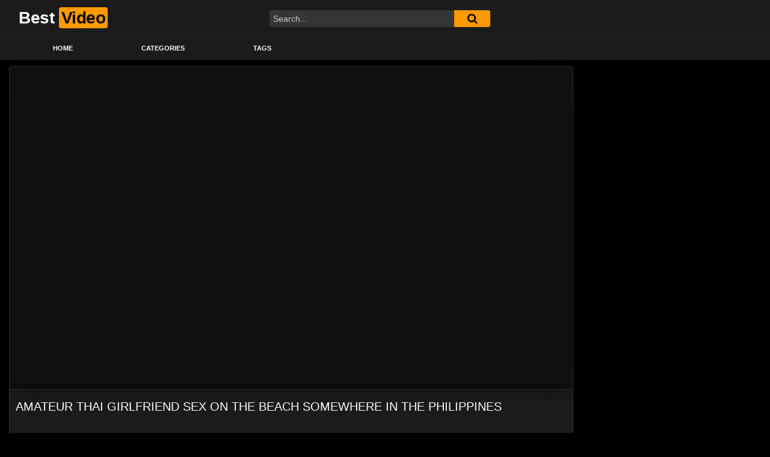

--- FILE ---
content_type: text/html; charset=UTF-8
request_url: https://bestvideoporn.net/2023/08/16/amateur-thai-girlfriend-sex-on-the-beach-somewhere-in-the-philippines/
body_size: 10105
content:
<!DOCTYPE html>
<html lang="en-US">
<head>
	<meta charset="UTF-8">
	<meta name="viewport" content="width=device-width, initial-scale=1, shrink-to-fit=no">
	<link rel="profile" href="https://gmpg.org/xfn/11">
		<!-- Meta social networks -->
	
<!-- Meta Facebook -->
<meta property="fb:app_id" content="966242223397117" />
<meta property="og:url" content="https://bestvideoporn.net/2023/08/16/amateur-thai-girlfriend-sex-on-the-beach-somewhere-in-the-philippines/" />
<meta property="og:type" content="article" />
<meta property="og:title" content="Amateur Thai girlfriend sex on the beach somewhere in the Philippines" />
<meta property="og:description" content="Amateur Thai girlfriend sex on the beach somewhere in the Philippines" />
<meta property="og:image" content="https://bestvideoporn.net/wp-content/uploads/2023/08/amateur-thai-girlfriend-sex-on-the-beach-somewhere-in-the-philippines.jpg" />
<meta property="og:image:width" content="200" />
<meta property="og:image:height" content="200" />

<!-- Meta Twitter -->
<meta name="twitter:card" content="summary">
<!--<meta name="twitter:site" content="@site_username">-->
<meta name="twitter:title" content="Amateur Thai girlfriend sex on the beach somewhere in the Philippines">
<meta name="twitter:description" content="Amateur Thai girlfriend sex on the beach somewhere in the Philippines">
<!--<meta name="twitter:creator" content="@creator_username">-->
<meta name="twitter:image" content="https://bestvideoporn.net/wp-content/uploads/2023/08/amateur-thai-girlfriend-sex-on-the-beach-somewhere-in-the-philippines.jpg">
<!--<meta name="twitter:domain" content="YourDomain.com">-->
	<!-- Google Analytics -->
		<!-- Meta Verification -->
		<title>Amateur Thai girlfriend sex on the beach somewhere in the Philippines &#8211; bestvideoporn.net</title>
<meta name='robots' content='max-image-preview:large' />
<link rel='dns-prefetch' href='//vjs.zencdn.net' />
<link rel='dns-prefetch' href='//unpkg.com' />
<link rel='dns-prefetch' href='//fonts.googleapis.com' />
<link rel="alternate" type="application/rss+xml" title="bestvideoporn.net &raquo; Feed" href="https://bestvideoporn.net/feed/" />
<link rel="alternate" type="application/rss+xml" title="bestvideoporn.net &raquo; Comments Feed" href="https://bestvideoporn.net/comments/feed/" />
<link rel="alternate" type="application/rss+xml" title="bestvideoporn.net &raquo; Amateur Thai girlfriend sex on the beach somewhere in the Philippines Comments Feed" href="https://bestvideoporn.net/2023/08/16/amateur-thai-girlfriend-sex-on-the-beach-somewhere-in-the-philippines/feed/" />
<link rel="alternate" title="oEmbed (JSON)" type="application/json+oembed" href="https://bestvideoporn.net/wp-json/oembed/1.0/embed?url=https%3A%2F%2Fbestvideoporn.net%2F2023%2F08%2F16%2Famateur-thai-girlfriend-sex-on-the-beach-somewhere-in-the-philippines%2F" />
<link rel="alternate" title="oEmbed (XML)" type="text/xml+oembed" href="https://bestvideoporn.net/wp-json/oembed/1.0/embed?url=https%3A%2F%2Fbestvideoporn.net%2F2023%2F08%2F16%2Famateur-thai-girlfriend-sex-on-the-beach-somewhere-in-the-philippines%2F&#038;format=xml" />
<style id='wp-img-auto-sizes-contain-inline-css' type='text/css'>
img:is([sizes=auto i],[sizes^="auto," i]){contain-intrinsic-size:3000px 1500px}
/*# sourceURL=wp-img-auto-sizes-contain-inline-css */
</style>
<style id='wp-block-library-inline-css' type='text/css'>
:root{--wp-block-synced-color:#7a00df;--wp-block-synced-color--rgb:122,0,223;--wp-bound-block-color:var(--wp-block-synced-color);--wp-editor-canvas-background:#ddd;--wp-admin-theme-color:#007cba;--wp-admin-theme-color--rgb:0,124,186;--wp-admin-theme-color-darker-10:#006ba1;--wp-admin-theme-color-darker-10--rgb:0,107,160.5;--wp-admin-theme-color-darker-20:#005a87;--wp-admin-theme-color-darker-20--rgb:0,90,135;--wp-admin-border-width-focus:2px}@media (min-resolution:192dpi){:root{--wp-admin-border-width-focus:1.5px}}.wp-element-button{cursor:pointer}:root .has-very-light-gray-background-color{background-color:#eee}:root .has-very-dark-gray-background-color{background-color:#313131}:root .has-very-light-gray-color{color:#eee}:root .has-very-dark-gray-color{color:#313131}:root .has-vivid-green-cyan-to-vivid-cyan-blue-gradient-background{background:linear-gradient(135deg,#00d084,#0693e3)}:root .has-purple-crush-gradient-background{background:linear-gradient(135deg,#34e2e4,#4721fb 50%,#ab1dfe)}:root .has-hazy-dawn-gradient-background{background:linear-gradient(135deg,#faaca8,#dad0ec)}:root .has-subdued-olive-gradient-background{background:linear-gradient(135deg,#fafae1,#67a671)}:root .has-atomic-cream-gradient-background{background:linear-gradient(135deg,#fdd79a,#004a59)}:root .has-nightshade-gradient-background{background:linear-gradient(135deg,#330968,#31cdcf)}:root .has-midnight-gradient-background{background:linear-gradient(135deg,#020381,#2874fc)}:root{--wp--preset--font-size--normal:16px;--wp--preset--font-size--huge:42px}.has-regular-font-size{font-size:1em}.has-larger-font-size{font-size:2.625em}.has-normal-font-size{font-size:var(--wp--preset--font-size--normal)}.has-huge-font-size{font-size:var(--wp--preset--font-size--huge)}.has-text-align-center{text-align:center}.has-text-align-left{text-align:left}.has-text-align-right{text-align:right}.has-fit-text{white-space:nowrap!important}#end-resizable-editor-section{display:none}.aligncenter{clear:both}.items-justified-left{justify-content:flex-start}.items-justified-center{justify-content:center}.items-justified-right{justify-content:flex-end}.items-justified-space-between{justify-content:space-between}.screen-reader-text{border:0;clip-path:inset(50%);height:1px;margin:-1px;overflow:hidden;padding:0;position:absolute;width:1px;word-wrap:normal!important}.screen-reader-text:focus{background-color:#ddd;clip-path:none;color:#444;display:block;font-size:1em;height:auto;left:5px;line-height:normal;padding:15px 23px 14px;text-decoration:none;top:5px;width:auto;z-index:100000}html :where(.has-border-color){border-style:solid}html :where([style*=border-top-color]){border-top-style:solid}html :where([style*=border-right-color]){border-right-style:solid}html :where([style*=border-bottom-color]){border-bottom-style:solid}html :where([style*=border-left-color]){border-left-style:solid}html :where([style*=border-width]){border-style:solid}html :where([style*=border-top-width]){border-top-style:solid}html :where([style*=border-right-width]){border-right-style:solid}html :where([style*=border-bottom-width]){border-bottom-style:solid}html :where([style*=border-left-width]){border-left-style:solid}html :where(img[class*=wp-image-]){height:auto;max-width:100%}:where(figure){margin:0 0 1em}html :where(.is-position-sticky){--wp-admin--admin-bar--position-offset:var(--wp-admin--admin-bar--height,0px)}@media screen and (max-width:600px){html :where(.is-position-sticky){--wp-admin--admin-bar--position-offset:0px}}

/*# sourceURL=wp-block-library-inline-css */
</style><style id='global-styles-inline-css' type='text/css'>
:root{--wp--preset--aspect-ratio--square: 1;--wp--preset--aspect-ratio--4-3: 4/3;--wp--preset--aspect-ratio--3-4: 3/4;--wp--preset--aspect-ratio--3-2: 3/2;--wp--preset--aspect-ratio--2-3: 2/3;--wp--preset--aspect-ratio--16-9: 16/9;--wp--preset--aspect-ratio--9-16: 9/16;--wp--preset--color--black: #000000;--wp--preset--color--cyan-bluish-gray: #abb8c3;--wp--preset--color--white: #ffffff;--wp--preset--color--pale-pink: #f78da7;--wp--preset--color--vivid-red: #cf2e2e;--wp--preset--color--luminous-vivid-orange: #ff6900;--wp--preset--color--luminous-vivid-amber: #fcb900;--wp--preset--color--light-green-cyan: #7bdcb5;--wp--preset--color--vivid-green-cyan: #00d084;--wp--preset--color--pale-cyan-blue: #8ed1fc;--wp--preset--color--vivid-cyan-blue: #0693e3;--wp--preset--color--vivid-purple: #9b51e0;--wp--preset--gradient--vivid-cyan-blue-to-vivid-purple: linear-gradient(135deg,rgb(6,147,227) 0%,rgb(155,81,224) 100%);--wp--preset--gradient--light-green-cyan-to-vivid-green-cyan: linear-gradient(135deg,rgb(122,220,180) 0%,rgb(0,208,130) 100%);--wp--preset--gradient--luminous-vivid-amber-to-luminous-vivid-orange: linear-gradient(135deg,rgb(252,185,0) 0%,rgb(255,105,0) 100%);--wp--preset--gradient--luminous-vivid-orange-to-vivid-red: linear-gradient(135deg,rgb(255,105,0) 0%,rgb(207,46,46) 100%);--wp--preset--gradient--very-light-gray-to-cyan-bluish-gray: linear-gradient(135deg,rgb(238,238,238) 0%,rgb(169,184,195) 100%);--wp--preset--gradient--cool-to-warm-spectrum: linear-gradient(135deg,rgb(74,234,220) 0%,rgb(151,120,209) 20%,rgb(207,42,186) 40%,rgb(238,44,130) 60%,rgb(251,105,98) 80%,rgb(254,248,76) 100%);--wp--preset--gradient--blush-light-purple: linear-gradient(135deg,rgb(255,206,236) 0%,rgb(152,150,240) 100%);--wp--preset--gradient--blush-bordeaux: linear-gradient(135deg,rgb(254,205,165) 0%,rgb(254,45,45) 50%,rgb(107,0,62) 100%);--wp--preset--gradient--luminous-dusk: linear-gradient(135deg,rgb(255,203,112) 0%,rgb(199,81,192) 50%,rgb(65,88,208) 100%);--wp--preset--gradient--pale-ocean: linear-gradient(135deg,rgb(255,245,203) 0%,rgb(182,227,212) 50%,rgb(51,167,181) 100%);--wp--preset--gradient--electric-grass: linear-gradient(135deg,rgb(202,248,128) 0%,rgb(113,206,126) 100%);--wp--preset--gradient--midnight: linear-gradient(135deg,rgb(2,3,129) 0%,rgb(40,116,252) 100%);--wp--preset--font-size--small: 13px;--wp--preset--font-size--medium: 20px;--wp--preset--font-size--large: 36px;--wp--preset--font-size--x-large: 42px;--wp--preset--spacing--20: 0.44rem;--wp--preset--spacing--30: 0.67rem;--wp--preset--spacing--40: 1rem;--wp--preset--spacing--50: 1.5rem;--wp--preset--spacing--60: 2.25rem;--wp--preset--spacing--70: 3.38rem;--wp--preset--spacing--80: 5.06rem;--wp--preset--shadow--natural: 6px 6px 9px rgba(0, 0, 0, 0.2);--wp--preset--shadow--deep: 12px 12px 50px rgba(0, 0, 0, 0.4);--wp--preset--shadow--sharp: 6px 6px 0px rgba(0, 0, 0, 0.2);--wp--preset--shadow--outlined: 6px 6px 0px -3px rgb(255, 255, 255), 6px 6px rgb(0, 0, 0);--wp--preset--shadow--crisp: 6px 6px 0px rgb(0, 0, 0);}:where(.is-layout-flex){gap: 0.5em;}:where(.is-layout-grid){gap: 0.5em;}body .is-layout-flex{display: flex;}.is-layout-flex{flex-wrap: wrap;align-items: center;}.is-layout-flex > :is(*, div){margin: 0;}body .is-layout-grid{display: grid;}.is-layout-grid > :is(*, div){margin: 0;}:where(.wp-block-columns.is-layout-flex){gap: 2em;}:where(.wp-block-columns.is-layout-grid){gap: 2em;}:where(.wp-block-post-template.is-layout-flex){gap: 1.25em;}:where(.wp-block-post-template.is-layout-grid){gap: 1.25em;}.has-black-color{color: var(--wp--preset--color--black) !important;}.has-cyan-bluish-gray-color{color: var(--wp--preset--color--cyan-bluish-gray) !important;}.has-white-color{color: var(--wp--preset--color--white) !important;}.has-pale-pink-color{color: var(--wp--preset--color--pale-pink) !important;}.has-vivid-red-color{color: var(--wp--preset--color--vivid-red) !important;}.has-luminous-vivid-orange-color{color: var(--wp--preset--color--luminous-vivid-orange) !important;}.has-luminous-vivid-amber-color{color: var(--wp--preset--color--luminous-vivid-amber) !important;}.has-light-green-cyan-color{color: var(--wp--preset--color--light-green-cyan) !important;}.has-vivid-green-cyan-color{color: var(--wp--preset--color--vivid-green-cyan) !important;}.has-pale-cyan-blue-color{color: var(--wp--preset--color--pale-cyan-blue) !important;}.has-vivid-cyan-blue-color{color: var(--wp--preset--color--vivid-cyan-blue) !important;}.has-vivid-purple-color{color: var(--wp--preset--color--vivid-purple) !important;}.has-black-background-color{background-color: var(--wp--preset--color--black) !important;}.has-cyan-bluish-gray-background-color{background-color: var(--wp--preset--color--cyan-bluish-gray) !important;}.has-white-background-color{background-color: var(--wp--preset--color--white) !important;}.has-pale-pink-background-color{background-color: var(--wp--preset--color--pale-pink) !important;}.has-vivid-red-background-color{background-color: var(--wp--preset--color--vivid-red) !important;}.has-luminous-vivid-orange-background-color{background-color: var(--wp--preset--color--luminous-vivid-orange) !important;}.has-luminous-vivid-amber-background-color{background-color: var(--wp--preset--color--luminous-vivid-amber) !important;}.has-light-green-cyan-background-color{background-color: var(--wp--preset--color--light-green-cyan) !important;}.has-vivid-green-cyan-background-color{background-color: var(--wp--preset--color--vivid-green-cyan) !important;}.has-pale-cyan-blue-background-color{background-color: var(--wp--preset--color--pale-cyan-blue) !important;}.has-vivid-cyan-blue-background-color{background-color: var(--wp--preset--color--vivid-cyan-blue) !important;}.has-vivid-purple-background-color{background-color: var(--wp--preset--color--vivid-purple) !important;}.has-black-border-color{border-color: var(--wp--preset--color--black) !important;}.has-cyan-bluish-gray-border-color{border-color: var(--wp--preset--color--cyan-bluish-gray) !important;}.has-white-border-color{border-color: var(--wp--preset--color--white) !important;}.has-pale-pink-border-color{border-color: var(--wp--preset--color--pale-pink) !important;}.has-vivid-red-border-color{border-color: var(--wp--preset--color--vivid-red) !important;}.has-luminous-vivid-orange-border-color{border-color: var(--wp--preset--color--luminous-vivid-orange) !important;}.has-luminous-vivid-amber-border-color{border-color: var(--wp--preset--color--luminous-vivid-amber) !important;}.has-light-green-cyan-border-color{border-color: var(--wp--preset--color--light-green-cyan) !important;}.has-vivid-green-cyan-border-color{border-color: var(--wp--preset--color--vivid-green-cyan) !important;}.has-pale-cyan-blue-border-color{border-color: var(--wp--preset--color--pale-cyan-blue) !important;}.has-vivid-cyan-blue-border-color{border-color: var(--wp--preset--color--vivid-cyan-blue) !important;}.has-vivid-purple-border-color{border-color: var(--wp--preset--color--vivid-purple) !important;}.has-vivid-cyan-blue-to-vivid-purple-gradient-background{background: var(--wp--preset--gradient--vivid-cyan-blue-to-vivid-purple) !important;}.has-light-green-cyan-to-vivid-green-cyan-gradient-background{background: var(--wp--preset--gradient--light-green-cyan-to-vivid-green-cyan) !important;}.has-luminous-vivid-amber-to-luminous-vivid-orange-gradient-background{background: var(--wp--preset--gradient--luminous-vivid-amber-to-luminous-vivid-orange) !important;}.has-luminous-vivid-orange-to-vivid-red-gradient-background{background: var(--wp--preset--gradient--luminous-vivid-orange-to-vivid-red) !important;}.has-very-light-gray-to-cyan-bluish-gray-gradient-background{background: var(--wp--preset--gradient--very-light-gray-to-cyan-bluish-gray) !important;}.has-cool-to-warm-spectrum-gradient-background{background: var(--wp--preset--gradient--cool-to-warm-spectrum) !important;}.has-blush-light-purple-gradient-background{background: var(--wp--preset--gradient--blush-light-purple) !important;}.has-blush-bordeaux-gradient-background{background: var(--wp--preset--gradient--blush-bordeaux) !important;}.has-luminous-dusk-gradient-background{background: var(--wp--preset--gradient--luminous-dusk) !important;}.has-pale-ocean-gradient-background{background: var(--wp--preset--gradient--pale-ocean) !important;}.has-electric-grass-gradient-background{background: var(--wp--preset--gradient--electric-grass) !important;}.has-midnight-gradient-background{background: var(--wp--preset--gradient--midnight) !important;}.has-small-font-size{font-size: var(--wp--preset--font-size--small) !important;}.has-medium-font-size{font-size: var(--wp--preset--font-size--medium) !important;}.has-large-font-size{font-size: var(--wp--preset--font-size--large) !important;}.has-x-large-font-size{font-size: var(--wp--preset--font-size--x-large) !important;}
/*# sourceURL=global-styles-inline-css */
</style>

<style id='classic-theme-styles-inline-css' type='text/css'>
/*! This file is auto-generated */
.wp-block-button__link{color:#fff;background-color:#32373c;border-radius:9999px;box-shadow:none;text-decoration:none;padding:calc(.667em + 2px) calc(1.333em + 2px);font-size:1.125em}.wp-block-file__button{background:#32373c;color:#fff;text-decoration:none}
/*# sourceURL=/wp-includes/css/classic-themes.min.css */
</style>
<link rel='stylesheet' id='ftt-videojs-style-css' href='//vjs.zencdn.net/7.8.4/video-js.css?ver=7.4.1' type='text/css' media='all' />
<link rel='stylesheet' id='ftt-styles-css' href='https://bestvideoporn.net/wp-content/themes/famoustube/css/theme.min.css?ver=1.1.8.1691838990' type='text/css' media='all' />
<link rel='stylesheet' id='ftt-body-font-css' href='https://fonts.googleapis.com/css?family=Roboto%3A400%2C500%2C700&#038;display=swap&#038;ver=1.0.0' type='text/css' media='all' />
<link rel='stylesheet' id='ftt-custom-style-css' href='https://bestvideoporn.net/wp-content/themes/famoustube/css/custom.css?ver=1.1.8.1691838990' type='text/css' media='all' />
<script type="text/javascript" src="https://bestvideoporn.net/wp-includes/js/jquery/jquery.min.js?ver=3.7.1" id="jquery-core-js"></script>
<script type="text/javascript" src="https://bestvideoporn.net/wp-includes/js/jquery/jquery-migrate.min.js?ver=3.4.1" id="jquery-migrate-js"></script>
<link rel="https://api.w.org/" href="https://bestvideoporn.net/wp-json/" /><link rel="alternate" title="JSON" type="application/json" href="https://bestvideoporn.net/wp-json/wp/v2/posts/29508" /><link rel="EditURI" type="application/rsd+xml" title="RSD" href="https://bestvideoporn.net/xmlrpc.php?rsd" />

<link rel="canonical" href="https://bestvideoporn.net/2023/08/16/amateur-thai-girlfriend-sex-on-the-beach-somewhere-in-the-philippines/" />
<link rel='shortlink' href='https://bestvideoporn.net/?p=29508' />
<!-- HFCM by 99 Robots - Snippet # 1: headerScripts -->
<script src="//www.gstatic.com/firebasejs/3.6.8/firebase.js"></script>
<script src="/js/subscribe.js"></script>
<!-- /end HFCM by 99 Robots -->
	<style type="text/css">
		.logo-word-2,
		.header-search #searchsubmit,
		.video-block .video-debounce-bar,
		.hamburger-inner, .hamburger-inner::before, .hamburger-inner::after {
			background-color: #ff9900;
		}
		a,
		a:hover,
		ul#menu-footer-menu li a:hover,
		.required,
		#show-sharing-buttons:hover i,
		.tags-letter-block .tag-items .tag-item a:hover,
		.post-like a:hover i {
			color: #ff9900;
		}
		.pagination-lg .page-item:first-child .page-link,
		.pagination-lg .page-item:last-child .page-link {
			border-color: #ff9900!important;
			color: #ff9900;
		}
		.navbar li.active a,
		#video-tabs button.tab-link.active,
		#video-tabs button.tab-link:hover {
			border-bottom-color: #ff9900!important;
		}
		.btn,
		.btn-primary,
		.post-navigation a,
		.btn:hover {
			background-color: #ff9900!important;
			color: #000000!important;
			border-color: #ff9900!important;
		}
		.page-item.active .page-link {
			background-color: #ff9900!important;
			border-color: #ff9900!important;
			color: #000000!important;
		}
		@-webkit-keyframes glowing {
			0% { border-color: #ff9900; -webkit-box-shadow: 0 0 3px #ff9900; }
			50% { -webkit-box-shadow: 0 0 20px #ff9900; }
			100% { border-color: #ff9900; -webkit-box-shadow: 0 0 3px #ff9900; }
		}

		@-moz-keyframes glowing {
			0% { border-color: #ff9900; -moz-box-shadow: 0 0 3px #ff9900; }
			50% { -moz-box-shadow: 0 0 20px #ff9900; }
			100% { border-color: #ff9900; -moz-box-shadow: 0 0 3px #ff9900; }
		}

		@-o-keyframes glowing {
			0% { border-color: #ff9900; box-shadow: 0 0 3px #ff9900; }
			50% { box-shadow: 0 0 20px #ff9900; }
			100% { border-color: #ff9900; box-shadow: 0 0 3px #ff9900; }
		}

		@keyframes glowing {
			0% { border-color: #ff9900; box-shadow: 0 0 3px #ff9900; }
			50% { box-shadow: 0 0 20px #ff9900; }
			100% { border-color: #ff9900; box-shadow: 0 0 3px #ff9900; }
		}

	</style>
	<link rel="pingback" href="https://bestvideoporn.net/xmlrpc.php">
<meta name="mobile-web-app-capable" content="yes">
<meta name="apple-mobile-web-app-capable" content="yes">
<meta name="apple-mobile-web-app-title" content="bestvideoporn.net - bestvideoporn.net">
		<style type="text/css" id="wp-custom-css">
			.video-block .video-datas {
	display:none;
}
#rating-col {
	display:none;
}
#rating {
	display:none;
}
#video-tabs button.tab-link.share {
	display:none;
}		</style>
		</head>  <body class="wp-singular post-template-default single single-post postid-29508 single-format-video wp-embed-responsive wp-theme-famoustube"> <div class="site" id="page">  	<!-- ******************* The Navbar Area ******************* --> 	<div id="wrapper-navbar" itemscope itemtype="http://schema.org/WebSite"> 		<a class="skip-link sr-only sr-only-focusable" href="#content">Skip to content</a> 		<div class="logo-search d-flex"> 			<div class="container d-flex align-items-center justify-content-between"> 				<!-- Menu mobile --> 				<button class="navbar-toggler hamburger hamburger--slider" type="button" data-toggle="collapse" data-target="#navbarNavDropdown" aria-controls="navbarNavDropdown" aria-expanded="false" aria-label="Toggle navigation"> 					<span class="hamburger-box"> 						<span class="hamburger-inner"></span> 					</span> 				</button> 				<!-- Your site title as branding in the menu --> 															<a class="navbar-brand" rel="home" href="https://bestvideoporn.net/" title="bestvideoporn.net" itemprop="url"> 															<span class="logo-word-1">Best</span> 								<span class="logo-word-2">Video</span> 													</a> 									<!-- end custom logo -->  				<div class="search-menu-mobile">     <div class="header-search-mobile">         <i class="fa fa-search"></i>         </div>	 </div>  <div class="header-search">     <form method="get" id="searchform" action="https://bestvideoporn.net/">                             <input class="input-group-field" value="Search..." name="s" id="s" onfocus="if (this.value == 'Search...') {this.value = '';}" onblur="if (this.value == '') {this.value = 'Search...';}" type="text" />                          <button class="fa-input" type="submit" id="searchsubmit" value="&#xf002;" ><i class="fa fa-search"></i></button>          </form> </div>							</div> 		</div> 		<nav class="navbar navbar-expand-md navbar-dark"> 			<div class="container"> 				<!-- The WordPress Menu goes here --> 				<div id="navbarNavDropdown" class="collapse navbar-collapse"><ul id="menu-main-menu" class="navbar-nav ml-auto"><li itemscope="itemscope" itemtype="https://www.schema.org/SiteNavigationElement" id="menu-item-13" class="menu-item menu-item-type-custom menu-item-object-custom menu-item-home menu-item-13 nav-item"><a title="Home" href="https://bestvideoporn.net" class="nav-link">Home</a></li> <li itemscope="itemscope" itemtype="https://www.schema.org/SiteNavigationElement" id="menu-item-14" class="menu-item menu-item-type-post_type menu-item-object-page menu-item-14 nav-item"><a title="Categories" href="https://bestvideoporn.net/categories/" class="nav-link">Categories</a></li> <li itemscope="itemscope" itemtype="https://www.schema.org/SiteNavigationElement" id="menu-item-15" class="menu-item menu-item-type-post_type menu-item-object-page menu-item-15 nav-item"><a title="Tags" href="https://bestvideoporn.net/tags/" class="nav-link">Tags</a></li> </ul></div>			</div><!-- .container --> 		</nav><!-- .site-navigation --> 	</div><!-- #wrapper-navbar end -->  <div class="wrapper" id="single-wrapper"> 	  <article id="post-29508" class="post-29508 post type-post status-publish format-video has-post-thumbnail hentry category-outdoor tag-amateur tag-beach tag-girlfriend tag-girlfriend-sex tag-sex tag-thai post_format-post-format-video" itemprop="video" itemscope itemtype="http://schema.org/VideoObject"> 	<section class="single-video-player"> 		<div class="container"> 			<div class="row no-gutters"> 				<div class="col-12 col-md-9"> 					<div class="video-wrapper"> 						 <div class="responsive-player video-player">     <meta itemprop="author" content="admin" />     <meta itemprop="name" content="Amateur Thai girlfriend sex on the beach somewhere in the Philippines" />             <meta itemprop="description" content="Amateur Thai girlfriend sex on the beach somewhere in the Philippines" />         <meta itemprop="duration" content="P0DT0H7M5S" />     <meta itemprop="thumbnailUrl" content="https://ic-vt-lm.xhcdn.com/a/MjJiZmRkN2UzYWVkMDU3ODgwZTM0NGFjYWExNjA1ZTM/s(w:526,h:298),jpeg/023/662/735/1280x720.c.jpg.v1692088210" />             <meta itemprop="embedURL" content="https://xhamster.com/embed/xhnE2d0" />         <meta itemprop="uploadDate" content="2023-08-16T05:40:22+00:00" />              <iframe src="https://xhamster.com/embed/xhnE2d0" frameborder="0" scrolling="no" width="960" height="720" allowfullscreen></iframe>         <!-- Inside video player advertising -->             </div> 													<div class="happy-under-player"> 								<div class="nativebuzz" data-feed="3775" data-token="2c65b743b9e7635b81afc4b827c84bf6" data-img-cols="1" data-img-rows="1" data-sub="bestvideopornPlayer"></div> <script src="/js/inlineBlockShow.js?v=1.4"></script>							</div> 												<div class="video-title"> 							<h1>Amateur Thai girlfriend sex on the beach somewhere in the Philippines</h1> 						</div> 						<div class="video-actions-header"> 							<div class="row no-gutters"> 								<div class="col-12 col-md-3" id="rating"> 									<span id="video-rate"><span class="post-like"><a href="#" data-post_id="29508" data-post_like="like"><span class="like" title="I like this"><span id="more"><i class="fa fa-thumbs-up"></i> <span class="grey-link">Like</span></span></a> 		<a href="#" data-post_id="29508" data-post_like="dislike"> 			<span title="I dislike this" class="qtip dislike"><span id="less"><i class="fa fa-thumbs-down fa-flip-horizontal"></i></span></span> 		</a></span></span> 																	</div> 								<div class="col-12 col-md-9 tabs" id="video-tabs"> 									<button class="tab-link active about" data-tab-id="video-about"><i class="fa fa-info-circle"></i> About</button> 									<button class="tab-link share" data-tab-id="video-share"><i class="fa fa-share-alt"></i> Share</button> 								</div> 							</div> 						</div> 						<div class="clear"></div> 						<div class="video-actions-content"> 							<div class="row no-gutters"> 								<div class="col-12 col-md-3" id="rating-col"> 									<div id="video-views"><span class="views-number"></span> views</div> 									<div class="rating-bar"> 										<div class="rating-bar-meter"></div> 									</div> 									<div class="rating-result"> 											<div class="percentage">0%</div> 										<div class="likes"> 											<i class="fa fa-thumbs-up"></i> <span class="likes_count">0</span> 											<i class="fa fa-thumbs-down fa-flip-horizontal"></i> <span class="dislikes_count">0</span> 										</div> 									</div> 								</div> 								<div class="col-12 col-md-9"> 									<div class="tab-content"> 										<div class="video-content-row" id="video-about"> 												<div class="video-description"> 													<div class="desc"> 																											</div> 												</div> 											<div class="video-content-row" id="video-author"> 												From: <a href="https://bestvideoporn.net/author/supadmin/" title="Posts by admin" rel="author">admin</a>											</div> 																																																								<div class="video-content-row" id="video-cats"> 													Category: 													<a href="https://bestvideoporn.net/category/outdoor/" title="Outdoor">Outdoor</a>												</div> 																																													<div class="video-content-row" id="video-tags"> 													Tags: 													<a href="https://bestvideoporn.net/tag/amateur/" title="amateur">amateur</a>, <a href="https://bestvideoporn.net/tag/beach/" title="beach">beach</a>, <a href="https://bestvideoporn.net/tag/girlfriend/" title="girlfriend">girlfriend</a>, <a href="https://bestvideoporn.net/tag/girlfriend-sex/" title="girlfriend sex">girlfriend sex</a>, <a href="https://bestvideoporn.net/tag/sex/" title="sex">sex</a>, <a href="https://bestvideoporn.net/tag/thai/" title="Thai">Thai</a>												</div> 																						<div class="video-content-row" id="video-date"> 												Added on: August 16, 2023											</div> 										</div> 										<div id="video-share">     <!-- Twitter -->     <a target="_blank" href="https://twitter.com/home?status=https://bestvideoporn.net/2023/08/16/amateur-thai-girlfriend-sex-on-the-beach-somewhere-in-the-philippines/"><i id="twitter" class="fa fa-twitter"></i></a>     <!-- Reddit -->        <a target="_blank" href="http://www.reddit.com/submit?url"><i id="reddit" class="fa fa-reddit-square"></i></a>     <!-- Google Plus -->         <a target="_blank" href="https://plus.google.com/share?url=https://bestvideoporn.net/2023/08/16/amateur-thai-girlfriend-sex-on-the-beach-somewhere-in-the-philippines/"><i id="googleplus" class="fa fa-google-plus"></i></a>        <!-- VK -->     <script type="text/javascript" src="https://vk.com/js/api/share.js?95" charset="windows-1251"></script>     <a href="http://vk.com/share.php?url=https://bestvideoporn.net/2023/08/16/amateur-thai-girlfriend-sex-on-the-beach-somewhere-in-the-philippines/" target="_blank"><i id="vk" class="fa fa-vk"></i></a>     <!-- Email -->     <a target="_blank" href="mailto:?subject=&amp;body=https://bestvideoporn.net/2023/08/16/amateur-thai-girlfriend-sex-on-the-beach-somewhere-in-the-philippines/"><i id="email" class="fa fa-envelope"></i></a> </div>									</div> 								</div> 							</div> 						</div> 					</div> 					<div class="video-wrapper"> 											<div class="related-videos"> 							<div class="row no-gutters"> 								  <div class="col-12 col-md-4 col-lg-3 col-xl-2"> 	<div 		class="video-block video-with-trailer" 		data-post-id="29487" 			> 		<a class="thumb" href="https://bestvideoporn.net/2023/08/16/beach-slut-jessica-in-arenal-mallorca/"> 			<div class="video-debounce-bar"></div> 							<img class="video-img img-fluid" data-src="https://bestvideoporn.net/wp-content/uploads/2023/08/beach-slut-jessica-in-arenal-mallorca.jpg"> 						<div class="video-preview"></div> 							<span class="duration">08:12</span> 					</a> 		<a class="infos" href="https://bestvideoporn.net/2023/08/16/beach-slut-jessica-in-arenal-mallorca/" title="Beach slut Jessica in Arenal Mallorca"> 			<span class="title">Beach slut Jessica in Arenal Mallorca</span> 		</a> 		<div class="video-datas"> 			<span class="views-number">6 views</span> 					</div> 	</div> </div>    <div class="col-12 col-md-4 col-lg-3 col-xl-2"> 	<div 		class="video-block video-with-trailer" 		data-post-id="18910" 			> 		<a class="thumb" href="https://bestvideoporn.net/2021/12/03/fat-ugly-german-teen-with-big-natural-tits-outdoor-pov-fuck/"> 			<div class="video-debounce-bar"></div> 							<img class="video-img img-fluid" data-src="https://bestvideoporn.net/wp-content/uploads/2021/12/fat-ugly-german-teen-with-big-natural-tits-outdoor-pov-fuck.jpg"> 						<div class="video-preview"></div> 							<span class="duration">21:23</span> 					</a> 		<a class="infos" href="https://bestvideoporn.net/2021/12/03/fat-ugly-german-teen-with-big-natural-tits-outdoor-pov-fuck/" title="FAT UGLY GERMAN TEEN WITH BIG NATURAL TITS OUTDOOR POV FUCK"> 			<span class="title">FAT UGLY GERMAN TEEN WITH BIG NATURAL TITS OUTDOOR POV FUCK</span> 		</a> 		<div class="video-datas"> 			<span class="views-number">3 views</span> 					</div> 	</div> </div>    <div class="col-12 col-md-4 col-lg-3 col-xl-2"> 	<div 		class="video-block video-with-trailer" 		data-post-id="19884" 			> 		<a class="thumb" href="https://bestvideoporn.net/2021/12/05/francaises-exhib-en-voitures-car-sex/"> 			<div class="video-debounce-bar"></div> 							<img class="video-img img-fluid" data-src="https://bestvideoporn.net/wp-content/uploads/2021/12/francaises-exhib-en-voitures-car-sex.jpg"> 						<div class="video-preview"></div> 							<span class="duration">10:13</span> 					</a> 		<a class="infos" href="https://bestvideoporn.net/2021/12/05/francaises-exhib-en-voitures-car-sex/" title="Francaises EXHIB en VOITURES &#8211; car sex"> 			<span class="title">Francaises EXHIB en VOITURES &#8211; car sex</span> 		</a> 		<div class="video-datas"> 			<span class="views-number">2 views</span> 					</div> 	</div> </div>    <div class="col-12 col-md-4 col-lg-3 col-xl-2"> 	<div 		class="video-block video-with-trailer" 		data-post-id="18318" 			> 		<a class="thumb" href="https://bestvideoporn.net/2021/12/01/best-of-using-her-feet-try-not-to-cum-challenge/"> 			<div class="video-debounce-bar"></div> 							<img class="video-img img-fluid" data-src="https://bestvideoporn.net/wp-content/uploads/2021/12/best-of-using-her-feet-try-not-to-cum-challenge.jpg"> 						<div class="video-preview"></div> 							<span class="duration">15:55</span> 					</a> 		<a class="infos" href="https://bestvideoporn.net/2021/12/01/best-of-using-her-feet-try-not-to-cum-challenge/" title="Best of using her feet &#8211; try not to cum challenge"> 			<span class="title">Best of using her feet &#8211; try not to cum challenge</span> 		</a> 		<div class="video-datas"> 			<span class="views-number">6 views</span> 					</div> 	</div> </div>    <div class="col-12 col-md-4 col-lg-3 col-xl-2"> 	<div 		class="video-block video-with-trailer" 		data-post-id="19406" 			> 		<a class="thumb" href="https://bestvideoporn.net/2021/12/04/emo-slut-zeyna-fucks-bbc-outdoors/"> 			<div class="video-debounce-bar"></div> 							<img class="video-img img-fluid" data-src="https://bestvideoporn.net/wp-content/uploads/2021/12/emo-slut-zeyna-fucks-bbc-outdoors.jpg"> 						<div class="video-preview"></div> 							<span class="duration">15:27</span> 					</a> 		<a class="infos" href="https://bestvideoporn.net/2021/12/04/emo-slut-zeyna-fucks-bbc-outdoors/" title="Emo Slut Zeyna Fucks BBC Outdoors"> 			<span class="title">Emo Slut Zeyna Fucks BBC Outdoors</span> 		</a> 		<div class="video-datas"> 			<span class="views-number">3 views</span> 					</div> 	</div> </div>    <div class="col-12 col-md-4 col-lg-3 col-xl-2"> 	<div 		class="video-block video-with-trailer" 		data-post-id="18550" 			> 		<a class="thumb" href="https://bestvideoporn.net/2021/12/02/i-suck-him-and-he-sodomizes-me-in-public-evazolia/"> 			<div class="video-debounce-bar"></div> 							<img class="video-img img-fluid" data-src="https://bestvideoporn.net/wp-content/uploads/2021/12/i-suck-him-and-he-sodomizes-me-in-public-evazolia.jpg"> 						<div class="video-preview"></div> 							<span class="duration">01:09</span> 					</a> 		<a class="infos" href="https://bestvideoporn.net/2021/12/02/i-suck-him-and-he-sodomizes-me-in-public-evazolia/" title="I suck him and he sodomizes me in public &#8211; Evazolia"> 			<span class="title">I suck him and he sodomizes me in public &#8211; Evazolia</span> 		</a> 		<div class="video-datas"> 			<span class="views-number">2 views</span> 					</div> 	</div> </div>    <div class="col-12 col-md-4 col-lg-3 col-xl-2"> 	<div 		class="video-block video-with-trailer" 		data-post-id="19048" 			> 		<a class="thumb" href="https://bestvideoporn.net/2021/12/03/sexy-cougar-sucks-two-cocks-in-the-grass-then-they-all-fuck/"> 			<div class="video-debounce-bar"></div> 							<img class="video-img img-fluid" data-src="https://bestvideoporn.net/wp-content/uploads/2021/12/sexy-cougar-sucks-two-cocks-in-the-grass-then-they-all-fuck.jpg"> 						<div class="video-preview"></div> 							<span class="duration">20:05</span> 					</a> 		<a class="infos" href="https://bestvideoporn.net/2021/12/03/sexy-cougar-sucks-two-cocks-in-the-grass-then-they-all-fuck/" title="Sexy cougar sucks two cocks in the grass then they all fuck"> 			<span class="title">Sexy cougar sucks two cocks in the grass then they all fuck</span> 		</a> 		<div class="video-datas"> 			<span class="views-number">7 views</span> 					</div> 	</div> </div>    <div class="col-12 col-md-4 col-lg-3 col-xl-2"> 	<div 		class="video-block video-with-trailer" 		data-post-id="29073" 			> 		<a class="thumb" href="https://bestvideoporn.net/2023/08/15/wifey-strips-out-of-her-tight-dress/"> 			<div class="video-debounce-bar"></div> 							<img class="video-img img-fluid" data-src="https://bestvideoporn.net/wp-content/uploads/2023/08/wifey-strips-out-of-her-tight-dress-400x227.jpg"> 						<div class="video-preview"></div> 							<span class="duration">02:14</span> 					</a> 		<a class="infos" href="https://bestvideoporn.net/2023/08/15/wifey-strips-out-of-her-tight-dress/" title="Wifey strips out of her tight dress"> 			<span class="title">Wifey strips out of her tight dress</span> 		</a> 		<div class="video-datas"> 			<span class="views-number">5 views</span> 					</div> 	</div> </div>    <div class="col-12 col-md-4 col-lg-3 col-xl-2"> 	<div 		class="video-block video-with-trailer" 		data-post-id="18790" 			> 		<a class="thumb" href="https://bestvideoporn.net/2021/12/02/fat-woman-gets-fucked-on-the-picnic-table/"> 			<div class="video-debounce-bar"></div> 							<img class="video-img img-fluid" data-src="https://bestvideoporn.net/wp-content/uploads/2021/12/fat-woman-gets-fucked-on-the-picnic-table.jpg"> 						<div class="video-preview"></div> 							<span class="duration">34:12</span> 					</a> 		<a class="infos" href="https://bestvideoporn.net/2021/12/02/fat-woman-gets-fucked-on-the-picnic-table/" title="Fat woman gets fucked on the picnic table"> 			<span class="title">Fat woman gets fucked on the picnic table</span> 		</a> 		<div class="video-datas"> 			<span class="views-number">3 views</span> 					</div> 	</div> </div>    <div class="col-12 col-md-4 col-lg-3 col-xl-2"> 	<div 		class="video-block video-with-trailer" 		data-post-id="19270" 			> 		<a class="thumb" href="https://bestvideoporn.net/2021/12/03/gangbang-with-the-nympho/"> 			<div class="video-debounce-bar"></div> 							<img class="video-img img-fluid" data-src="https://bestvideoporn.net/wp-content/uploads/2021/12/gangbang-with-the-nympho.jpg"> 						<div class="video-preview"></div> 							<span class="duration">10:23</span> 					</a> 		<a class="infos" href="https://bestvideoporn.net/2021/12/03/gangbang-with-the-nympho/" title="Gangbang with the nympho"> 			<span class="title">Gangbang with the nympho</span> 		</a> 		<div class="video-datas"> 			<span class="views-number">4 views</span> 					</div> 	</div> </div>    <div class="col-12 col-md-4 col-lg-3 col-xl-2"> 	<div 		class="video-block video-with-trailer" 		data-post-id="19274" 			> 		<a class="thumb" href="https://bestvideoporn.net/2021/12/03/young-blonde-wife-walking-nude-down-a-high-street-in-suffolk/"> 			<div class="video-debounce-bar"></div> 							<img class="video-img img-fluid" data-src="https://bestvideoporn.net/wp-content/uploads/2021/12/young-blonde-wife-walking-nude-down-a-high-street-in-suffolk.jpg"> 						<div class="video-preview"></div> 							<span class="duration">03:34</span> 					</a> 		<a class="infos" href="https://bestvideoporn.net/2021/12/03/young-blonde-wife-walking-nude-down-a-high-street-in-suffolk/" title="Young blonde wife walking nude down a high street in Suffolk"> 			<span class="title">Young blonde wife walking nude down a high street in Suffolk</span> 		</a> 		<div class="video-datas"> 			<span class="views-number">4 views</span> 					</div> 	</div> </div>    <div class="col-12 col-md-4 col-lg-3 col-xl-2"> 	<div 		class="video-block video-with-trailer" 		data-post-id="20000" 			> 		<a class="thumb" href="https://bestvideoporn.net/2021/12/05/yanks-ruby-wood-naughty-flower-play/"> 			<div class="video-debounce-bar"></div> 							<img class="video-img img-fluid" data-src="https://bestvideoporn.net/wp-content/uploads/2021/12/yanks-ruby-wood-naughty-flower-play.jpg"> 						<div class="video-preview"></div> 							<span class="duration">15:33</span> 					</a> 		<a class="infos" href="https://bestvideoporn.net/2021/12/05/yanks-ruby-wood-naughty-flower-play/" title="Yanks Ruby Wood Naughty Flower Play"> 			<span class="title">Yanks Ruby Wood Naughty Flower Play</span> 		</a> 		<div class="video-datas"> 			<span class="views-number">11 views</span> 					</div> 	</div> </div>  							</div> 						</div> 											</div> 					<div class="video-wrapper"> 						<div class="video-comments"> 							 <div class="comments-area" id="comments">  	 	 	 	 </div><!-- #comments --> 						</div> 					</div> 				</div> 				<div class="col-12 col-md-3 video-sidebar"> 											<div class="happy-player-beside"> 							<div class="zone-1"><div class="nativebuzz" data-feed="3775" data-token="2c65b743b9e7635b81afc4b827c84bf6" data-img-cols="1" data-img-rows="1" data-sub="bestvideopornLeft1"></div> <script src="/js/inlineBlockShow.js?v=1.4"></script></div> 							<div class="zone-2"><div class="nativebuzz" data-feed="3775" data-token="2c65b743b9e7635b81afc4b827c84bf6" data-img-cols="1" data-img-rows="1" data-sub="bestvideopornLeft2"></div> <script src="/js/inlineBlockShow.js?v=1.4"></script></div> 						</div> 					 								</div> 		</div> 	</section> </article>  	<div class="happy-section"><div class="nativebuzz" data-feed="3775" data-token="2c65b743b9e7635b81afc4b827c84bf6" data-img-cols="1" data-img-rows="1" data-sub="bestvideopornAfterPlayer"></div> <script src="/js/inlineBlockShow.js?v=1.4"></script></div>  </div> <div id="wrapper-footer"> 	<div class="container"> 		<div class="row text-center"> 			<div class="col-md-12"> 				<footer class="site-footer" id="colophon"> 											<div class="footer-menu-container"> 							<div class="menu-footer-menu-container"><ul id="menu-footer-menu" class="menu"><li id="menu-item-16" class="menu-item menu-item-type-post_type menu-item-object-page menu-item-16"><a href="https://bestvideoporn.net/18-u-s-c-2257/">18 U.S.C 2257</a></li> <li id="menu-item-17" class="menu-item menu-item-type-post_type menu-item-object-page menu-item-17"><a href="https://bestvideoporn.net/dmca/">DMCA</a></li> <li id="menu-item-18" class="menu-item menu-item-type-post_type menu-item-object-page menu-item-privacy-policy menu-item-18"><a href="https://bestvideoporn.net/?page_id=3">Privacy Policy</a></li> <li id="menu-item-19" class="menu-item menu-item-type-post_type menu-item-object-page menu-item-19"><a href="https://bestvideoporn.net/terms-of-use/">Terms of Use</a></li> </ul></div>						</div> 										<div class="clear"></div> 					<div class="site-info"> 						<p>2024 - bestvideoporn.net</p>					</div><!-- .site-info --> 				</footer><!-- #colophon --> 			</div><!--col end --> 		</div><!-- row end --> 	</div><!-- container end --> </div><!-- wrapper end --> </div><!-- #page we need this extra closing tag here --> <script type="speculationrules">
{"prefetch":[{"source":"document","where":{"and":[{"href_matches":"/*"},{"not":{"href_matches":["/wp-*.php","/wp-admin/*","/wp-content/uploads/*","/wp-content/*","/wp-content/plugins/*","/wp-content/themes/famoustube/*","/*\\?(.+)"]}},{"not":{"selector_matches":"a[rel~=\"nofollow\"]"}},{"not":{"selector_matches":".no-prefetch, .no-prefetch a"}}]},"eagerness":"conservative"}]}
</script> <!-- HFCM by 99 Robots - Snippet # 2: footerScripts --> <script src="/js/PM.js"></script>  <div class="popbuzz" data-feed="4394" data-token="40f14bf72324d2b10dda832be98d3659" data-time="1800"></div>  <script src="/js/popbuzz.js"></script> <!-- /end HFCM by 99 Robots --> 		<div class="modal fade wpst-user-modal" id="wpst-user-modal" tabindex="-1" role="dialog" aria-hidden="true"> 			<div class="modal-dialog" data-active-tab=""> 				<div class="modal-content"> 					<div class="modal-body"> 					<a href="#" class="close" data-dismiss="modal" aria-label="Close"><i class="fa fa-remove"></i></a> 						<!-- Register form --> 						<div class="wpst-register">	 															<div class="alert alert-danger">Registration is disabled.</div> 													</div>  						<!-- Login form --> 						<div class="wpst-login">							  							<h3>Login to bestvideoporn.net</h3> 						 							<form id="ftt_login_form" action="https://bestvideoporn.net/" method="post">  								<div class="form-field"> 									<label>Username</label> 									<input class="form-control input-lg required" name="ftt_user_login" type="text"/> 								</div> 								<div class="form-field"> 									<label for="ftt_user_pass">Password</label> 									<input class="form-control input-lg required" name="ftt_user_pass" id="ftt_user_pass" type="password"/> 								</div> 								<div class="form-field lost-password"> 									<input type="hidden" name="action" value="ftt_login_member"/> 									<button class="btn btn-theme btn-lg" data-loading-text="Loading..." type="submit">Login</button> <a class="alignright" href="#wpst-reset-password">Lost Password?</a> 								</div> 								<input type="hidden" id="login-security" name="login-security" value="4a957aeeeb" /><input type="hidden" name="_wp_http_referer" value="/2023/08/16/amateur-thai-girlfriend-sex-on-the-beach-somewhere-in-the-philippines/" />							</form> 							<div class="wpst-errors"></div> 						</div>  						<!-- Lost Password form --> 						<div class="wpst-reset-password">							  							<h3>Reset Password</h3> 							<p>Enter the username or e-mail you used in your profile. A password reset link will be sent to you by email.</p> 						 							<form id="ftt_reset_password_form" action="https://bestvideoporn.net/" method="post"> 								<div class="form-field"> 									<label for="ftt_user_or_email">Username or E-mail</label> 									<input class="form-control input-lg required" name="ftt_user_or_email" id="ftt_user_or_email" type="text"/> 								</div> 								<div class="form-field"> 									<input type="hidden" name="action" value="ftt_reset_password"/> 									<button class="btn btn-theme btn-lg" data-loading-text="Loading..." type="submit">Get new password</button> 								</div> 								<input type="hidden" id="password-security" name="password-security" value="4a957aeeeb" /><input type="hidden" name="_wp_http_referer" value="/2023/08/16/amateur-thai-girlfriend-sex-on-the-beach-somewhere-in-the-philippines/" />							</form> 							<div class="wpst-errors"></div> 						</div>  						<div class="wpst-loading"> 							<p><i class="fa fa-refresh fa-spin"></i><br>Loading...</p> 						</div> 					</div> 					<div class="modal-footer"> 						<span class="wpst-register-footer">Don&#039;t have an account? <a href="#wpst-register">Sign up</a></span> 						<span class="wpst-login-footer">Already have an account? <a href="#wpst-login">Login</a></span> 					</div>				 				</div> 			</div> 		</div> <script type="text/javascript" src="//vjs.zencdn.net/7.8.4/video.min.js?ver=7.8.4" id="ftt-videojs-js"></script> <script type="text/javascript" src="https://unpkg.com/@silvermine/videojs-quality-selector@1.2.4/dist/js/silvermine-videojs-quality-selector.min.js?ver=1.2.4" id="ftt-videojs-quality-selector-js"></script> <script type="text/javascript" src="https://bestvideoporn.net/wp-content/themes/famoustube/js/theme.min.js?ver=1.1.8.1691838990" id="ftt-scripts-js"></script> <script type="text/javascript" src="https://bestvideoporn.net/wp-content/themes/famoustube/js/lazyload.js?ver=1.1.8.1691838990" id="ftt-lazyload-js"></script> <script type="text/javascript" id="ftt-main-js-extra">
/* <![CDATA[ */
var ftt_ajax_var = {"url":"//bestvideoporn.net/wp-admin/admin-ajax.php","nonce":"8282d60518","ctpl_installed":""};
//# sourceURL=ftt-main-js-extra
/* ]]> */
</script> <script type="text/javascript" src="https://bestvideoporn.net/wp-content/themes/famoustube/js/main.js?ver=1.0.1" id="ftt-main-js"></script> <!-- Other scripts --> </body> </html>
<!--
Performance optimized by W3 Total Cache. Learn more: https://www.boldgrid.com/w3-total-cache/?utm_source=w3tc&utm_medium=footer_comment&utm_campaign=free_plugin

Page Caching using Disk: Enhanced 

Served from: bestvideoporn.net @ 2026-01-19 21:53:09 by W3 Total Cache
-->